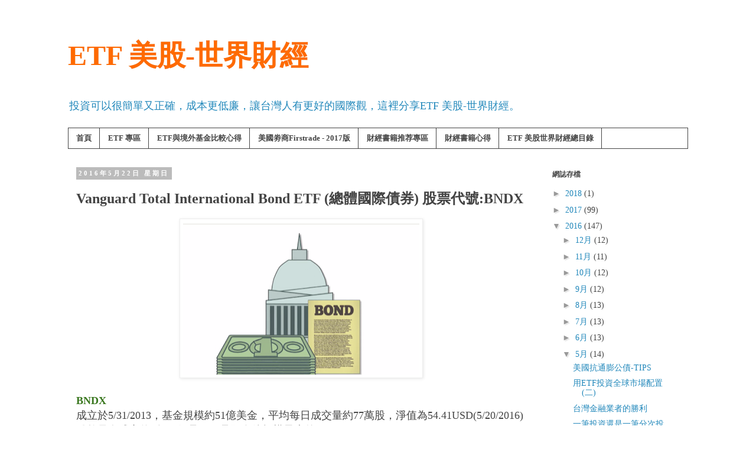

--- FILE ---
content_type: text/html; charset=UTF-8
request_url: https://etffinance.blogspot.com/2016/05/vanguard-total-international-bond-etf.html
body_size: 11035
content:
<!DOCTYPE html>
<html class='v2' dir='ltr' lang='zh-TW'>
<head>
<link href='https://www.blogger.com/static/v1/widgets/335934321-css_bundle_v2.css' rel='stylesheet' type='text/css'/>
<meta content='width=1100' name='viewport'/>
<meta content='text/html; charset=UTF-8' http-equiv='Content-Type'/>
<meta content='blogger' name='generator'/>
<link href='https://etffinance.blogspot.com/favicon.ico' rel='icon' type='image/x-icon'/>
<link href='http://etffinance.blogspot.com/2016/05/vanguard-total-international-bond-etf.html' rel='canonical'/>
<link rel="alternate" type="application/atom+xml" title="ETF 美股-世界財經 - Atom" href="https://etffinance.blogspot.com/feeds/posts/default" />
<link rel="alternate" type="application/rss+xml" title="ETF 美股-世界財經 - RSS" href="https://etffinance.blogspot.com/feeds/posts/default?alt=rss" />
<link rel="service.post" type="application/atom+xml" title="ETF 美股-世界財經 - Atom" href="https://www.blogger.com/feeds/1580012644632032167/posts/default" />

<link rel="alternate" type="application/atom+xml" title="ETF 美股-世界財經 - Atom" href="https://etffinance.blogspot.com/feeds/5619068946343766643/comments/default" />
<!--Can't find substitution for tag [blog.ieCssRetrofitLinks]-->
<link href='https://blogger.googleusercontent.com/img/b/R29vZ2xl/AVvXsEhxGYeP9jnlqhtZ-hmgJhz62yZwSH6DTrNlsfISRY56NV_4BhtMOhUlIUQmtSSUa5r2LgXk_78HaqxyPMejj9MYQMR_xA7Q0VGaBgFhnRoIVGx8d7l23o_u3dhtHzDSc43Q7p19AnKFggI/s400/governmentbond.png' rel='image_src'/>
<meta content='http://etffinance.blogspot.com/2016/05/vanguard-total-international-bond-etf.html' property='og:url'/>
<meta content='Vanguard Total International Bond ETF (總體國際債券) 股票代號:BNDX' property='og:title'/>
<meta content='     BNDX  成立於5/31/2013，基金規模約51億美金，平均每日成交量約77萬股，淨值為54.41USD(5/20/2016)雖然只有成立約3年，但是已經是國際債規模最大的ETF。    主要追蹤指數: Barclays Global Aggregate ex-US...' property='og:description'/>
<meta content='https://blogger.googleusercontent.com/img/b/R29vZ2xl/AVvXsEhxGYeP9jnlqhtZ-hmgJhz62yZwSH6DTrNlsfISRY56NV_4BhtMOhUlIUQmtSSUa5r2LgXk_78HaqxyPMejj9MYQMR_xA7Q0VGaBgFhnRoIVGx8d7l23o_u3dhtHzDSc43Q7p19AnKFggI/w1200-h630-p-k-no-nu/governmentbond.png' property='og:image'/>
<title>ETF 美股-世界財經: Vanguard Total International Bond ETF (總體國際債券) 股票代號:BNDX</title>
<style id='page-skin-1' type='text/css'><!--
/*
-----------------------------------------------
Blogger Template Style
Name:     Simple
Designer: Blogger
URL:      www.blogger.com
----------------------------------------------- */
/* Content
----------------------------------------------- */
body {
font: normal normal 14px 'Times New Roman', Times, FreeSerif, serif;
color: #444444;
background: #ffffff none repeat scroll top left;
padding: 0 0 0 0;
}
html body .region-inner {
min-width: 0;
max-width: 100%;
width: auto;
}
h2 {
font-size: 22px;
}
a:link {
text-decoration:none;
color: #2288bb;
}
a:visited {
text-decoration:none;
color: #2288bb;
}
a:hover {
text-decoration:underline;
color: #33aaff;
}
.body-fauxcolumn-outer .fauxcolumn-inner {
background: transparent none repeat scroll top left;
_background-image: none;
}
.body-fauxcolumn-outer .cap-top {
position: absolute;
z-index: 1;
height: 400px;
width: 100%;
}
.body-fauxcolumn-outer .cap-top .cap-left {
width: 100%;
background: transparent none repeat-x scroll top left;
_background-image: none;
}
.content-outer {
-moz-box-shadow: 0 0 0 rgba(0, 0, 0, .15);
-webkit-box-shadow: 0 0 0 rgba(0, 0, 0, .15);
-goog-ms-box-shadow: 0 0 0 #333333;
box-shadow: 0 0 0 rgba(0, 0, 0, .15);
margin-bottom: 1px;
}
.content-inner {
padding: 10px 40px;
}
.content-inner {
background-color: #ffffff;
}
/* Header
----------------------------------------------- */
.header-outer {
background: transparent none repeat-x scroll 0 -400px;
_background-image: none;
}
.Header h1 {
font: normal bold 48px 'Times New Roman', Times, FreeSerif, serif;
color: #ff6a00;
text-shadow: 0 0 0 rgba(0, 0, 0, .2);
}
.Header h1 a {
color: #ff6a00;
}
.Header .description {
font-size: 18px;
color: #2288bb;
}
.header-inner .Header .titlewrapper {
padding: 22px 0;
}
.header-inner .Header .descriptionwrapper {
padding: 0 0;
}
/* Tabs
----------------------------------------------- */
.tabs-inner .section:first-child {
border-top: 0 solid #444444;
}
.tabs-inner .section:first-child ul {
margin-top: -1px;
border-top: 1px solid #444444;
border-left: 1px solid #444444;
border-right: 1px solid #444444;
}
.tabs-inner .widget ul {
background: #ffffff none repeat-x scroll 0 -800px;
_background-image: none;
border-bottom: 1px solid #444444;
margin-top: 0;
margin-left: -30px;
margin-right: -30px;
}
.tabs-inner .widget li a {
display: inline-block;
padding: .6em 1em;
font: normal bold 13px 'Times New Roman', Times, FreeSerif, serif;
color: #444444;
border-left: 1px solid #ffffff;
border-right: 1px solid #444444;
}
.tabs-inner .widget li:first-child a {
border-left: none;
}
.tabs-inner .widget li.selected a, .tabs-inner .widget li a:hover {
color: #000000;
background-color: #ffffff;
text-decoration: none;
}
/* Columns
----------------------------------------------- */
.main-outer {
border-top: 0 solid transparent;
}
.fauxcolumn-left-outer .fauxcolumn-inner {
border-right: 1px solid transparent;
}
.fauxcolumn-right-outer .fauxcolumn-inner {
border-left: 1px solid transparent;
}
/* Headings
----------------------------------------------- */
div.widget > h2,
div.widget h2.title {
margin: 0 0 1em 0;
font: normal bold 12px 'Times New Roman', Times, FreeSerif, serif;
color: #444444;
}
/* Widgets
----------------------------------------------- */
.widget .zippy {
color: #999999;
text-shadow: 2px 2px 1px rgba(0, 0, 0, .1);
}
.widget .popular-posts ul {
list-style: none;
}
/* Posts
----------------------------------------------- */
h2.date-header {
font: normal bold 11px 'Times New Roman', Times, FreeSerif, serif;
}
.date-header span {
background-color: #bbbbbb;
color: #ffffff;
padding: 0.4em;
letter-spacing: 3px;
margin: inherit;
}
.main-inner {
padding-top: 35px;
padding-bottom: 65px;
}
.main-inner .column-center-inner {
padding: 0 0;
}
.main-inner .column-center-inner .section {
margin: 0 1em;
}
.post {
margin: 0 0 45px 0;
}
h3.post-title, .comments h4 {
font: normal bold 24px 'Times New Roman', Times, FreeSerif, serif;
margin: .75em 0 0;
}
.post-body {
font-size: 110%;
line-height: 1.4;
position: relative;
}
.post-body img, .post-body .tr-caption-container, .Profile img, .Image img,
.BlogList .item-thumbnail img {
padding: 2px;
background: #ffffff;
border: 1px solid #eeeeee;
-moz-box-shadow: 1px 1px 5px rgba(0, 0, 0, .1);
-webkit-box-shadow: 1px 1px 5px rgba(0, 0, 0, .1);
box-shadow: 1px 1px 5px rgba(0, 0, 0, .1);
}
.post-body img, .post-body .tr-caption-container {
padding: 5px;
}
.post-body .tr-caption-container {
color: #444444;
}
.post-body .tr-caption-container img {
padding: 0;
background: transparent;
border: none;
-moz-box-shadow: 0 0 0 rgba(0, 0, 0, .1);
-webkit-box-shadow: 0 0 0 rgba(0, 0, 0, .1);
box-shadow: 0 0 0 rgba(0, 0, 0, .1);
}
.post-header {
margin: 0 0 1.5em;
line-height: 1.6;
font-size: 90%;
}
.post-footer {
margin: 20px -2px 0;
padding: 5px 10px;
color: #666666;
background-color: #eeeeee;
border-bottom: 1px solid #eeeeee;
line-height: 1.6;
font-size: 90%;
}
#comments .comment-author {
padding-top: 1.5em;
border-top: 1px solid transparent;
background-position: 0 1.5em;
}
#comments .comment-author:first-child {
padding-top: 0;
border-top: none;
}
.avatar-image-container {
margin: .2em 0 0;
}
#comments .avatar-image-container img {
border: 1px solid #eeeeee;
}
/* Comments
----------------------------------------------- */
.comments .comments-content .icon.blog-author {
background-repeat: no-repeat;
background-image: url([data-uri]);
}
.comments .comments-content .loadmore a {
border-top: 1px solid #999999;
border-bottom: 1px solid #999999;
}
.comments .comment-thread.inline-thread {
background-color: #eeeeee;
}
.comments .continue {
border-top: 2px solid #999999;
}
/* Accents
---------------------------------------------- */
.section-columns td.columns-cell {
border-left: 1px solid transparent;
}
.blog-pager {
background: transparent url(https://resources.blogblog.com/blogblog/data/1kt/simple/paging_dot.png) repeat-x scroll top center;
}
.blog-pager-older-link, .home-link,
.blog-pager-newer-link {
background-color: #ffffff;
padding: 5px;
}
.footer-outer {
border-top: 1px dashed #bbbbbb;
}
/* Mobile
----------------------------------------------- */
body.mobile  {
background-size: auto;
}
.mobile .body-fauxcolumn-outer {
background: transparent none repeat scroll top left;
}
.mobile .body-fauxcolumn-outer .cap-top {
background-size: 100% auto;
}
.mobile .content-outer {
-webkit-box-shadow: 0 0 3px rgba(0, 0, 0, .15);
box-shadow: 0 0 3px rgba(0, 0, 0, .15);
}
.mobile .tabs-inner .widget ul {
margin-left: 0;
margin-right: 0;
}
.mobile .post {
margin: 0;
}
.mobile .main-inner .column-center-inner .section {
margin: 0;
}
.mobile .date-header span {
padding: 0.1em 10px;
margin: 0 -10px;
}
.mobile h3.post-title {
margin: 0;
}
.mobile .blog-pager {
background: transparent none no-repeat scroll top center;
}
.mobile .footer-outer {
border-top: none;
}
.mobile .main-inner, .mobile .footer-inner {
background-color: #ffffff;
}
.mobile-index-contents {
color: #444444;
}
.mobile-link-button {
background-color: #2288bb;
}
.mobile-link-button a:link, .mobile-link-button a:visited {
color: #ffffff;
}
.mobile .tabs-inner .section:first-child {
border-top: none;
}
.mobile .tabs-inner .PageList .widget-content {
background-color: #ffffff;
color: #000000;
border-top: 1px solid #444444;
border-bottom: 1px solid #444444;
}
.mobile .tabs-inner .PageList .widget-content .pagelist-arrow {
border-left: 1px solid #444444;
}

--></style>
<style id='template-skin-1' type='text/css'><!--
body {
min-width: 1130px;
}
.content-outer, .content-fauxcolumn-outer, .region-inner {
min-width: 1130px;
max-width: 1130px;
_width: 1130px;
}
.main-inner .columns {
padding-left: 0px;
padding-right: 260px;
}
.main-inner .fauxcolumn-center-outer {
left: 0px;
right: 260px;
/* IE6 does not respect left and right together */
_width: expression(this.parentNode.offsetWidth -
parseInt("0px") -
parseInt("260px") + 'px');
}
.main-inner .fauxcolumn-left-outer {
width: 0px;
}
.main-inner .fauxcolumn-right-outer {
width: 260px;
}
.main-inner .column-left-outer {
width: 0px;
right: 100%;
margin-left: -0px;
}
.main-inner .column-right-outer {
width: 260px;
margin-right: -260px;
}
#layout {
min-width: 0;
}
#layout .content-outer {
min-width: 0;
width: 800px;
}
#layout .region-inner {
min-width: 0;
width: auto;
}
body#layout div.add_widget {
padding: 8px;
}
body#layout div.add_widget a {
margin-left: 32px;
}
--></style>
<link href='https://www.blogger.com/dyn-css/authorization.css?targetBlogID=1580012644632032167&amp;zx=e4788dd3-e3cf-46cc-85c7-4a2acec1ddea' media='none' onload='if(media!=&#39;all&#39;)media=&#39;all&#39;' rel='stylesheet'/><noscript><link href='https://www.blogger.com/dyn-css/authorization.css?targetBlogID=1580012644632032167&amp;zx=e4788dd3-e3cf-46cc-85c7-4a2acec1ddea' rel='stylesheet'/></noscript>
<meta name='google-adsense-platform-account' content='ca-host-pub-1556223355139109'/>
<meta name='google-adsense-platform-domain' content='blogspot.com'/>

<!-- data-ad-client=ca-pub-3571135796605500 -->

</head>
<body class='loading variant-simplysimple'>
<div class='navbar no-items section' id='navbar' name='導覽列'>
</div>
<div class='body-fauxcolumns'>
<div class='fauxcolumn-outer body-fauxcolumn-outer'>
<div class='cap-top'>
<div class='cap-left'></div>
<div class='cap-right'></div>
</div>
<div class='fauxborder-left'>
<div class='fauxborder-right'></div>
<div class='fauxcolumn-inner'>
</div>
</div>
<div class='cap-bottom'>
<div class='cap-left'></div>
<div class='cap-right'></div>
</div>
</div>
</div>
<div class='content'>
<div class='content-fauxcolumns'>
<div class='fauxcolumn-outer content-fauxcolumn-outer'>
<div class='cap-top'>
<div class='cap-left'></div>
<div class='cap-right'></div>
</div>
<div class='fauxborder-left'>
<div class='fauxborder-right'></div>
<div class='fauxcolumn-inner'>
</div>
</div>
<div class='cap-bottom'>
<div class='cap-left'></div>
<div class='cap-right'></div>
</div>
</div>
</div>
<div class='content-outer'>
<div class='content-cap-top cap-top'>
<div class='cap-left'></div>
<div class='cap-right'></div>
</div>
<div class='fauxborder-left content-fauxborder-left'>
<div class='fauxborder-right content-fauxborder-right'></div>
<div class='content-inner'>
<header>
<div class='header-outer'>
<div class='header-cap-top cap-top'>
<div class='cap-left'></div>
<div class='cap-right'></div>
</div>
<div class='fauxborder-left header-fauxborder-left'>
<div class='fauxborder-right header-fauxborder-right'></div>
<div class='region-inner header-inner'>
<div class='header section' id='header' name='標頭'><div class='widget Header' data-version='1' id='Header1'>
<div id='header-inner'>
<div class='titlewrapper'>
<h1 class='title'>
<a href='https://etffinance.blogspot.com/'>
ETF 美股-世界財經
</a>
</h1>
</div>
<div class='descriptionwrapper'>
<p class='description'><span>投資可以很簡單又正確&#65292;成本更低廉&#65292;讓台灣人有更好的國際觀&#65292;這裡分享ETF 美股-世界財經&#12290;</span></p>
</div>
</div>
</div></div>
</div>
</div>
<div class='header-cap-bottom cap-bottom'>
<div class='cap-left'></div>
<div class='cap-right'></div>
</div>
</div>
</header>
<div class='tabs-outer'>
<div class='tabs-cap-top cap-top'>
<div class='cap-left'></div>
<div class='cap-right'></div>
</div>
<div class='fauxborder-left tabs-fauxborder-left'>
<div class='fauxborder-right tabs-fauxborder-right'></div>
<div class='region-inner tabs-inner'>
<div class='tabs section' id='crosscol' name='跨欄區'><div class='widget PageList' data-version='1' id='PageList1'>
<h2>123</h2>
<div class='widget-content'>
<ul>
<li>
<a href='https://etffinance.blogspot.com/'>首頁</a>
</li>
<li>
<a href='http://etffinance.blogspot.tw/2016/12/2016-etf.html'>ETF 專區</a>
</li>
<li>
<a href='http://etffinance.blogspot.tw/2016/02/blog-post_19.html'>ETF與境外基金比較心得</a>
</li>
<li>
<a href='http://etffinance.blogspot.tw/2016/02/firstrade-2016.html'>美國劵商Firstrade - 2017版</a>
</li>
<li>
<a href='http://etffinance.blogspot.tw/2016/02/blog-post_6.html'>財經書籍推荐專區</a>
</li>
<li>
<a href='http://etffinance.blogspot.tw/2017/01/blog-post_27.html'>財經書籍心得</a>
</li>
<li>
<a href='http://'>ETF 美股世界財經總目錄</a>
</li>
</ul>
<div class='clear'></div>
</div>
</div></div>
<div class='tabs no-items section' id='crosscol-overflow' name='Cross-Column 2'></div>
</div>
</div>
<div class='tabs-cap-bottom cap-bottom'>
<div class='cap-left'></div>
<div class='cap-right'></div>
</div>
</div>
<div class='main-outer'>
<div class='main-cap-top cap-top'>
<div class='cap-left'></div>
<div class='cap-right'></div>
</div>
<div class='fauxborder-left main-fauxborder-left'>
<div class='fauxborder-right main-fauxborder-right'></div>
<div class='region-inner main-inner'>
<div class='columns fauxcolumns'>
<div class='fauxcolumn-outer fauxcolumn-center-outer'>
<div class='cap-top'>
<div class='cap-left'></div>
<div class='cap-right'></div>
</div>
<div class='fauxborder-left'>
<div class='fauxborder-right'></div>
<div class='fauxcolumn-inner'>
</div>
</div>
<div class='cap-bottom'>
<div class='cap-left'></div>
<div class='cap-right'></div>
</div>
</div>
<div class='fauxcolumn-outer fauxcolumn-left-outer'>
<div class='cap-top'>
<div class='cap-left'></div>
<div class='cap-right'></div>
</div>
<div class='fauxborder-left'>
<div class='fauxborder-right'></div>
<div class='fauxcolumn-inner'>
</div>
</div>
<div class='cap-bottom'>
<div class='cap-left'></div>
<div class='cap-right'></div>
</div>
</div>
<div class='fauxcolumn-outer fauxcolumn-right-outer'>
<div class='cap-top'>
<div class='cap-left'></div>
<div class='cap-right'></div>
</div>
<div class='fauxborder-left'>
<div class='fauxborder-right'></div>
<div class='fauxcolumn-inner'>
</div>
</div>
<div class='cap-bottom'>
<div class='cap-left'></div>
<div class='cap-right'></div>
</div>
</div>
<!-- corrects IE6 width calculation -->
<div class='columns-inner'>
<div class='column-center-outer'>
<div class='column-center-inner'>
<div class='main section' id='main' name='主版面'><div class='widget Blog' data-version='1' id='Blog1'>
<div class='blog-posts hfeed'>

          <div class="date-outer">
        
<h2 class='date-header'><span>2016年5月22日 星期日</span></h2>

          <div class="date-posts">
        
<div class='post-outer'>
<div class='post hentry uncustomized-post-template' itemprop='blogPost' itemscope='itemscope' itemtype='http://schema.org/BlogPosting'>
<meta content='https://blogger.googleusercontent.com/img/b/R29vZ2xl/AVvXsEhxGYeP9jnlqhtZ-hmgJhz62yZwSH6DTrNlsfISRY56NV_4BhtMOhUlIUQmtSSUa5r2LgXk_78HaqxyPMejj9MYQMR_xA7Q0VGaBgFhnRoIVGx8d7l23o_u3dhtHzDSc43Q7p19AnKFggI/s400/governmentbond.png' itemprop='image_url'/>
<meta content='1580012644632032167' itemprop='blogId'/>
<meta content='5619068946343766643' itemprop='postId'/>
<a name='5619068946343766643'></a>
<h3 class='post-title entry-title' itemprop='name'>
Vanguard Total International Bond ETF (總體國際債券) 股票代號:BNDX
</h3>
<div class='post-header'>
<div class='post-header-line-1'></div>
</div>
<div class='post-body entry-content' id='post-body-5619068946343766643' itemprop='description articleBody'>
<div class="separator" style="clear: both; text-align: center;">
</div>
<div class="separator" style="clear: both; text-align: center;">
<a href="https://blogger.googleusercontent.com/img/b/R29vZ2xl/AVvXsEhxGYeP9jnlqhtZ-hmgJhz62yZwSH6DTrNlsfISRY56NV_4BhtMOhUlIUQmtSSUa5r2LgXk_78HaqxyPMejj9MYQMR_xA7Q0VGaBgFhnRoIVGx8d7l23o_u3dhtHzDSc43Q7p19AnKFggI/s1600/governmentbond.png" imageanchor="1" style="margin-left: 1em; margin-right: 1em;"><img border="0" height="258" src="https://blogger.googleusercontent.com/img/b/R29vZ2xl/AVvXsEhxGYeP9jnlqhtZ-hmgJhz62yZwSH6DTrNlsfISRY56NV_4BhtMOhUlIUQmtSSUa5r2LgXk_78HaqxyPMejj9MYQMR_xA7Q0VGaBgFhnRoIVGx8d7l23o_u3dhtHzDSc43Q7p19AnKFggI/s400/governmentbond.png" width="400" /></a></div>
<br />
<span style="font-size: large;"><b><span style="color: #38761d;">BNDX</span></b></span><br />
<span style="font-size: large;">成立於5/31/2013&#65292;基金規模約51億美金&#65292;平均每日成交量約77萬股&#65292;淨值為54.41USD(5/20/2016)雖然只有成立約3年&#65292;但是已經是國際債規模最大的ETF&#12290;</span><br />
<span style="font-size: large;"><br /></span>
<span style="font-size: large;"><br /></span>
<span style="font-size: large;"><b><span style="color: #38761d;">主要追蹤指數:</span></b>Barclays Global Aggregate ex-USD Float Adjusted RIC Capped Index&#65292;指數追逐採用取樣方式&#12290;</span><br />
<span style="font-size: large;"><br /></span>
<span style="font-size: large;"><br /></span>
<span style="font-size: large;"><b><span style="color: #38761d;">總開支比率費用0.15%</span></b>&#65292;類別平均為1.02%&#12290;</span><br />
<span style="font-size: large;"><br /></span>
<span style="font-size: large;"><br /></span><span style="font-size: large;">BNDX投資於美國以外(含新興市場)的投資級公債&#65292;與投資等級公司債&#65292;債券平均存續時間7.63年&#65292;持有債券4009支</span><span style="font-size: large;">&#12290;</span><br />
<span style="font-size: large;"><br /></span>
<span style="font-size: large;"><br /></span>
<span style="font-size: large;"><b>BNDX採取"匯率避險"的動作&#65292;BNDX這支國際債券匯率避險對於美國當地投資人"也許"可以降低波動性&#65292;但是我們是國際投資人&#65292;並沒有達到匯率避險的功能&#12290;</b></span><br />
<span style="font-size: large;"><br /></span>
<span style="font-size: large;"><br /></span>
<span style="color: #38761d; font-size: large;"><b>主要國家分佈:</b></span><br />
<span style="font-size: large;">Japan 22.0%</span><br />
<span style="font-size: large;">France 11.8%</span><br />
<span style="font-size: large;">Germany 10.1%</span><br />
<span style="font-size: large;">United Kingdom 8.5%</span><br />
<span style="font-size: large;">Italy 8.4%</span><br />
<span style="font-size: large;">Canada 5.5%</span><br />
<span style="font-size: large;">Spain 5.4%</span><br />
<span style="font-size: large;">Supranational 3.4%</span><br />
<span style="font-size: large;">Netherlands 3.2%</span><br />
<span style="font-size: large;">Australia 2.6%</span><br />
<span style="font-size: large;"><br /></span>
<span style="font-size: large;"><br /></span>
<span style="color: #38761d; font-size: large;"><b>主要投資債券分佈:</b></span><br />
<span style="font-size: large;">政府 76.47%</span><br />
<span style="font-size: large;">公司 18.36%</span><br />
<span style="font-size: large;"><br /></span>
<span style="font-size: large;"><br /></span>
<span style="color: #38761d; font-size: large;"><b>主要債券信評分佈:</b></span><br />
<span style="font-size: large;">AAA 22.42%</span><br />
<span style="font-size: large;">AA 28.15%</span><br />
<span style="font-size: large;">A 30.20%</span><br />
<span style="font-size: large;">BBB 19.23%</span><br />
<span style="font-size: large;">BB 0%</span><br />
<span style="font-size: large;">B 0%</span><br />
<span style="font-size: large;"><br /></span>
<span style="font-size: large;"><br /></span>
<span style="color: #38761d; font-size: large;"><b>債券持有時間分怖:</b></span><br />
<span style="font-size: large;">1年以下1.5%</span><br />
<span style="font-size: large;">1-3 18.1%</span><br />
<span style="font-size: large;">3-5 22.1%</span><br />
<span style="font-size: large;">5-10 31.0%</span><br />
<span style="font-size: large;">10-20 15.9%</span><br />
<span style="font-size: large;">20-30 8.7%</span><br />
<span style="font-size: large;">30年以上 2.7%</span><br />
<span style="font-size: large;"><br /></span>
<span style="font-size: large;"><br /></span>
<span style="color: #38761d; font-size: large;"><b>完整年度績效:</b></span><br />
<div class="separator" style="clear: both; text-align: center;">
<a href="https://blogger.googleusercontent.com/img/b/R29vZ2xl/AVvXsEgF83TG1jKXQpNWJFH_3Y9wqYO9SRbudiO7R0JVrMOqi0xuJ55QdRg0g65rAIed2Ygc60UkmoeRRvMqQOSbl8ieHVZ_SCYvsr3ZqUSsCbkcsN_blq2YhxNoRhc0ED8g59dgt8nf8xWCZEY/s1600/BNDX1.png" imageanchor="1" style="margin-left: 1em; margin-right: 1em;"><img border="0" src="https://blogger.googleusercontent.com/img/b/R29vZ2xl/AVvXsEgF83TG1jKXQpNWJFH_3Y9wqYO9SRbudiO7R0JVrMOqi0xuJ55QdRg0g65rAIed2Ygc60UkmoeRRvMqQOSbl8ieHVZ_SCYvsr3ZqUSsCbkcsN_blq2YhxNoRhc0ED8g59dgt8nf8xWCZEY/s1600/BNDX1.png" /></a></div>
<div class="separator" style="clear: both; text-align: center;">
<br /></div>
<br />
<br />
<br />
<span style="background-color: white; color: #666666; font-family: &quot;trebuchet ms&quot; , &quot;trebuchet&quot; , &quot;verdana&quot; , sans-serif; font-size: 13.2px; line-height: 18.48px;"><a href="https://www.facebook.com/easyetf" style="color: #3b5998; font-family: &#39;lucida grande&#39;, tahoma, verdana, arial, sans-serif; font-size: 11px; text-decoration: none;" target="_TOP" title="ETF 美股-世界財經">ETF 美股-世界財經</a></span><br />
<span style="background-color: white; color: #666666; font-family: &quot;trebuchet ms&quot; , &quot;trebuchet&quot; , &quot;verdana&quot; , sans-serif; font-size: 13.2px; line-height: 18.48px;"><a href="https://www.facebook.com/easyetf" style="color: #888888; font-size: 13.2px; line-height: 18.48px; text-decoration: none;" target="_TOP" title="ETF 美股-世界財經"><img alt="" class="img" src="https://badge.facebook.com/badge/510453562444887.403.605361448.png" style="background-attachment: initial; background-clip: initial; background-image: initial; background-origin: initial; background-position: initial; background-repeat: initial; background-size: initial; border: 1px solid rgb(238, 238, 238); box-shadow: rgba(0, 0, 0, 0.0980392) 1px 1px 5px; padding: 5px; position: relative;" /></a><span style="font-size: 12pt;">&nbsp;</span></span><br />
<div>
<br /></div>
<div style='clear: both;'></div>
</div>
<div class='post-footer'>
<div class='post-footer-line post-footer-line-1'>
<span class='post-author vcard'>
</span>
<span class='post-timestamp'>
於
<meta content='http://etffinance.blogspot.com/2016/05/vanguard-total-international-bond-etf.html' itemprop='url'/>
<a class='timestamp-link' href='https://etffinance.blogspot.com/2016/05/vanguard-total-international-bond-etf.html' rel='bookmark' title='permanent link'><abbr class='published' itemprop='datePublished' title='2016-05-22T06:03:00-07:00'>清晨6:03</abbr></a>
</span>
<span class='post-comment-link'>
</span>
<span class='post-icons'>
<span class='item-control blog-admin pid-792623899'>
<a href='https://www.blogger.com/post-edit.g?blogID=1580012644632032167&postID=5619068946343766643&from=pencil' title='編輯文章'>
<img alt='' class='icon-action' height='18' src='https://resources.blogblog.com/img/icon18_edit_allbkg.gif' width='18'/>
</a>
</span>
</span>
<div class='post-share-buttons goog-inline-block'>
</div>
</div>
<div class='post-footer-line post-footer-line-2'>
<span class='post-labels'>
</span>
</div>
<div class='post-footer-line post-footer-line-3'>
<span class='post-location'>
</span>
</div>
</div>
</div>
<div class='comments' id='comments'>
<a name='comments'></a>
<h4>沒有留言:</h4>
<div id='Blog1_comments-block-wrapper'>
<dl class='avatar-comment-indent' id='comments-block'>
</dl>
</div>
<p class='comment-footer'>
<div class='comment-form'>
<a name='comment-form'></a>
<h4 id='comment-post-message'>張貼留言</h4>
<p>
</p>
<a href='https://www.blogger.com/comment/frame/1580012644632032167?po=5619068946343766643&hl=zh-TW&saa=85391&origin=https://etffinance.blogspot.com' id='comment-editor-src'></a>
<iframe allowtransparency='true' class='blogger-iframe-colorize blogger-comment-from-post' frameborder='0' height='410px' id='comment-editor' name='comment-editor' src='' width='100%'></iframe>
<script src='https://www.blogger.com/static/v1/jsbin/2830521187-comment_from_post_iframe.js' type='text/javascript'></script>
<script type='text/javascript'>
      BLOG_CMT_createIframe('https://www.blogger.com/rpc_relay.html');
    </script>
</div>
</p>
</div>
</div>

        </div></div>
      
</div>
<div class='blog-pager' id='blog-pager'>
<span id='blog-pager-newer-link'>
<a class='blog-pager-newer-link' href='https://etffinance.blogspot.com/2016/05/blog-post_24.html' id='Blog1_blog-pager-newer-link' title='較新的文章'>較新的文章</a>
</span>
<span id='blog-pager-older-link'>
<a class='blog-pager-older-link' href='https://etffinance.blogspot.com/2016/05/etf_19.html' id='Blog1_blog-pager-older-link' title='較舊的文章'>較舊的文章</a>
</span>
<a class='home-link' href='https://etffinance.blogspot.com/'>首頁</a>
</div>
<div class='clear'></div>
<div class='post-feeds'>
<div class='feed-links'>
訂閱&#65306;
<a class='feed-link' href='https://etffinance.blogspot.com/feeds/5619068946343766643/comments/default' target='_blank' type='application/atom+xml'>張貼留言 (Atom)</a>
</div>
</div>
</div></div>
</div>
</div>
<div class='column-left-outer'>
<div class='column-left-inner'>
<aside>
</aside>
</div>
</div>
<div class='column-right-outer'>
<div class='column-right-inner'>
<aside>
<div class='sidebar section' id='sidebar-right-1'><div class='widget BlogArchive' data-version='1' id='BlogArchive1'>
<h2>網誌存檔</h2>
<div class='widget-content'>
<div id='ArchiveList'>
<div id='BlogArchive1_ArchiveList'>
<ul class='hierarchy'>
<li class='archivedate collapsed'>
<a class='toggle' href='javascript:void(0)'>
<span class='zippy'>

        &#9658;&#160;
      
</span>
</a>
<a class='post-count-link' href='https://etffinance.blogspot.com/2018/'>
2018
</a>
<span class='post-count' dir='ltr'>(1)</span>
<ul class='hierarchy'>
<li class='archivedate collapsed'>
<a class='toggle' href='javascript:void(0)'>
<span class='zippy'>

        &#9658;&#160;
      
</span>
</a>
<a class='post-count-link' href='https://etffinance.blogspot.com/2018/01/'>
1月
</a>
<span class='post-count' dir='ltr'>(1)</span>
</li>
</ul>
</li>
</ul>
<ul class='hierarchy'>
<li class='archivedate collapsed'>
<a class='toggle' href='javascript:void(0)'>
<span class='zippy'>

        &#9658;&#160;
      
</span>
</a>
<a class='post-count-link' href='https://etffinance.blogspot.com/2017/'>
2017
</a>
<span class='post-count' dir='ltr'>(99)</span>
<ul class='hierarchy'>
<li class='archivedate collapsed'>
<a class='toggle' href='javascript:void(0)'>
<span class='zippy'>

        &#9658;&#160;
      
</span>
</a>
<a class='post-count-link' href='https://etffinance.blogspot.com/2017/11/'>
11月
</a>
<span class='post-count' dir='ltr'>(3)</span>
</li>
</ul>
<ul class='hierarchy'>
<li class='archivedate collapsed'>
<a class='toggle' href='javascript:void(0)'>
<span class='zippy'>

        &#9658;&#160;
      
</span>
</a>
<a class='post-count-link' href='https://etffinance.blogspot.com/2017/10/'>
10月
</a>
<span class='post-count' dir='ltr'>(3)</span>
</li>
</ul>
<ul class='hierarchy'>
<li class='archivedate collapsed'>
<a class='toggle' href='javascript:void(0)'>
<span class='zippy'>

        &#9658;&#160;
      
</span>
</a>
<a class='post-count-link' href='https://etffinance.blogspot.com/2017/09/'>
9月
</a>
<span class='post-count' dir='ltr'>(6)</span>
</li>
</ul>
<ul class='hierarchy'>
<li class='archivedate collapsed'>
<a class='toggle' href='javascript:void(0)'>
<span class='zippy'>

        &#9658;&#160;
      
</span>
</a>
<a class='post-count-link' href='https://etffinance.blogspot.com/2017/08/'>
8月
</a>
<span class='post-count' dir='ltr'>(10)</span>
</li>
</ul>
<ul class='hierarchy'>
<li class='archivedate collapsed'>
<a class='toggle' href='javascript:void(0)'>
<span class='zippy'>

        &#9658;&#160;
      
</span>
</a>
<a class='post-count-link' href='https://etffinance.blogspot.com/2017/07/'>
7月
</a>
<span class='post-count' dir='ltr'>(9)</span>
</li>
</ul>
<ul class='hierarchy'>
<li class='archivedate collapsed'>
<a class='toggle' href='javascript:void(0)'>
<span class='zippy'>

        &#9658;&#160;
      
</span>
</a>
<a class='post-count-link' href='https://etffinance.blogspot.com/2017/06/'>
6月
</a>
<span class='post-count' dir='ltr'>(13)</span>
</li>
</ul>
<ul class='hierarchy'>
<li class='archivedate collapsed'>
<a class='toggle' href='javascript:void(0)'>
<span class='zippy'>

        &#9658;&#160;
      
</span>
</a>
<a class='post-count-link' href='https://etffinance.blogspot.com/2017/05/'>
5月
</a>
<span class='post-count' dir='ltr'>(11)</span>
</li>
</ul>
<ul class='hierarchy'>
<li class='archivedate collapsed'>
<a class='toggle' href='javascript:void(0)'>
<span class='zippy'>

        &#9658;&#160;
      
</span>
</a>
<a class='post-count-link' href='https://etffinance.blogspot.com/2017/04/'>
4月
</a>
<span class='post-count' dir='ltr'>(11)</span>
</li>
</ul>
<ul class='hierarchy'>
<li class='archivedate collapsed'>
<a class='toggle' href='javascript:void(0)'>
<span class='zippy'>

        &#9658;&#160;
      
</span>
</a>
<a class='post-count-link' href='https://etffinance.blogspot.com/2017/03/'>
3月
</a>
<span class='post-count' dir='ltr'>(12)</span>
</li>
</ul>
<ul class='hierarchy'>
<li class='archivedate collapsed'>
<a class='toggle' href='javascript:void(0)'>
<span class='zippy'>

        &#9658;&#160;
      
</span>
</a>
<a class='post-count-link' href='https://etffinance.blogspot.com/2017/02/'>
2月
</a>
<span class='post-count' dir='ltr'>(11)</span>
</li>
</ul>
<ul class='hierarchy'>
<li class='archivedate collapsed'>
<a class='toggle' href='javascript:void(0)'>
<span class='zippy'>

        &#9658;&#160;
      
</span>
</a>
<a class='post-count-link' href='https://etffinance.blogspot.com/2017/01/'>
1月
</a>
<span class='post-count' dir='ltr'>(10)</span>
</li>
</ul>
</li>
</ul>
<ul class='hierarchy'>
<li class='archivedate expanded'>
<a class='toggle' href='javascript:void(0)'>
<span class='zippy toggle-open'>

        &#9660;&#160;
      
</span>
</a>
<a class='post-count-link' href='https://etffinance.blogspot.com/2016/'>
2016
</a>
<span class='post-count' dir='ltr'>(147)</span>
<ul class='hierarchy'>
<li class='archivedate collapsed'>
<a class='toggle' href='javascript:void(0)'>
<span class='zippy'>

        &#9658;&#160;
      
</span>
</a>
<a class='post-count-link' href='https://etffinance.blogspot.com/2016/12/'>
12月
</a>
<span class='post-count' dir='ltr'>(12)</span>
</li>
</ul>
<ul class='hierarchy'>
<li class='archivedate collapsed'>
<a class='toggle' href='javascript:void(0)'>
<span class='zippy'>

        &#9658;&#160;
      
</span>
</a>
<a class='post-count-link' href='https://etffinance.blogspot.com/2016/11/'>
11月
</a>
<span class='post-count' dir='ltr'>(11)</span>
</li>
</ul>
<ul class='hierarchy'>
<li class='archivedate collapsed'>
<a class='toggle' href='javascript:void(0)'>
<span class='zippy'>

        &#9658;&#160;
      
</span>
</a>
<a class='post-count-link' href='https://etffinance.blogspot.com/2016/10/'>
10月
</a>
<span class='post-count' dir='ltr'>(12)</span>
</li>
</ul>
<ul class='hierarchy'>
<li class='archivedate collapsed'>
<a class='toggle' href='javascript:void(0)'>
<span class='zippy'>

        &#9658;&#160;
      
</span>
</a>
<a class='post-count-link' href='https://etffinance.blogspot.com/2016/09/'>
9月
</a>
<span class='post-count' dir='ltr'>(12)</span>
</li>
</ul>
<ul class='hierarchy'>
<li class='archivedate collapsed'>
<a class='toggle' href='javascript:void(0)'>
<span class='zippy'>

        &#9658;&#160;
      
</span>
</a>
<a class='post-count-link' href='https://etffinance.blogspot.com/2016/08/'>
8月
</a>
<span class='post-count' dir='ltr'>(13)</span>
</li>
</ul>
<ul class='hierarchy'>
<li class='archivedate collapsed'>
<a class='toggle' href='javascript:void(0)'>
<span class='zippy'>

        &#9658;&#160;
      
</span>
</a>
<a class='post-count-link' href='https://etffinance.blogspot.com/2016/07/'>
7月
</a>
<span class='post-count' dir='ltr'>(13)</span>
</li>
</ul>
<ul class='hierarchy'>
<li class='archivedate collapsed'>
<a class='toggle' href='javascript:void(0)'>
<span class='zippy'>

        &#9658;&#160;
      
</span>
</a>
<a class='post-count-link' href='https://etffinance.blogspot.com/2016/06/'>
6月
</a>
<span class='post-count' dir='ltr'>(13)</span>
</li>
</ul>
<ul class='hierarchy'>
<li class='archivedate expanded'>
<a class='toggle' href='javascript:void(0)'>
<span class='zippy toggle-open'>

        &#9660;&#160;
      
</span>
</a>
<a class='post-count-link' href='https://etffinance.blogspot.com/2016/05/'>
5月
</a>
<span class='post-count' dir='ltr'>(14)</span>
<ul class='posts'>
<li><a href='https://etffinance.blogspot.com/2016/05/tips.html'>美國抗通膨公債-TIPS</a></li>
<li><a href='https://etffinance.blogspot.com/2016/05/etf_29.html'>用ETF投資全球市場配置(二)</a></li>
<li><a href='https://etffinance.blogspot.com/2016/05/blog-post.html'>台灣金融業者的勝利</a></li>
<li><a href='https://etffinance.blogspot.com/2016/05/blog-post_24.html'>一筆投資還是一筆分次投資好?</a></li>
<li><a href='https://etffinance.blogspot.com/2016/05/vanguard-total-international-bond-etf.html'>Vanguard Total International Bond ETF (總體國際債券) 股票代...</a></li>
<li><a href='https://etffinance.blogspot.com/2016/05/etf_19.html'>用ETF投資全球市場配置(一)</a></li>
<li><a href='https://etffinance.blogspot.com/2016/05/blog-post_17.html'>簡單認識債券</a></li>
<li><a href='https://etffinance.blogspot.com/2016/05/50ftse-twse-taiwan-50-etf0050-2016.html'>元大台灣卓越50(FTSE TWSE Taiwan 50 ETF)股票代碼:0050-關鍵數據 2016版</a></li>
<li><a href='https://etffinance.blogspot.com/2016/05/blog-post_12.html'>美國近年股災感想(二)</a></li>
<li><a href='https://etffinance.blogspot.com/2016/05/blog-post_10.html'>美國近年股災感想(一)</a></li>
<li><a href='https://etffinance.blogspot.com/2016/05/vanguard-ftse-all-world-ex-us-small-cap.html'>Vanguard FTSE All-World ex-US Small-Cap( (美國以外全世界小...</a></li>
<li><a href='https://etffinance.blogspot.com/2016/05/firstrade.html'>海外劵商Firstrade如何將資金匯回台灣</a></li>
<li><a href='https://etffinance.blogspot.com/2016/05/ishares-nasdaq-biotechnology-etf-ibb.html'>富蘭克林坦伯頓-生技領航基金 與 iShares Nasdaq Biotechnology ETF ...</a></li>
<li><a href='https://etffinance.blogspot.com/2016/05/etf.html'>真的很多人在投資ETF了嗎?</a></li>
</ul>
</li>
</ul>
<ul class='hierarchy'>
<li class='archivedate collapsed'>
<a class='toggle' href='javascript:void(0)'>
<span class='zippy'>

        &#9658;&#160;
      
</span>
</a>
<a class='post-count-link' href='https://etffinance.blogspot.com/2016/04/'>
4月
</a>
<span class='post-count' dir='ltr'>(13)</span>
</li>
</ul>
<ul class='hierarchy'>
<li class='archivedate collapsed'>
<a class='toggle' href='javascript:void(0)'>
<span class='zippy'>

        &#9658;&#160;
      
</span>
</a>
<a class='post-count-link' href='https://etffinance.blogspot.com/2016/03/'>
3月
</a>
<span class='post-count' dir='ltr'>(11)</span>
</li>
</ul>
<ul class='hierarchy'>
<li class='archivedate collapsed'>
<a class='toggle' href='javascript:void(0)'>
<span class='zippy'>

        &#9658;&#160;
      
</span>
</a>
<a class='post-count-link' href='https://etffinance.blogspot.com/2016/02/'>
2月
</a>
<span class='post-count' dir='ltr'>(13)</span>
</li>
</ul>
<ul class='hierarchy'>
<li class='archivedate collapsed'>
<a class='toggle' href='javascript:void(0)'>
<span class='zippy'>

        &#9658;&#160;
      
</span>
</a>
<a class='post-count-link' href='https://etffinance.blogspot.com/2016/01/'>
1月
</a>
<span class='post-count' dir='ltr'>(10)</span>
</li>
</ul>
</li>
</ul>
<ul class='hierarchy'>
<li class='archivedate collapsed'>
<a class='toggle' href='javascript:void(0)'>
<span class='zippy'>

        &#9658;&#160;
      
</span>
</a>
<a class='post-count-link' href='https://etffinance.blogspot.com/2015/'>
2015
</a>
<span class='post-count' dir='ltr'>(9)</span>
<ul class='hierarchy'>
<li class='archivedate collapsed'>
<a class='toggle' href='javascript:void(0)'>
<span class='zippy'>

        &#9658;&#160;
      
</span>
</a>
<a class='post-count-link' href='https://etffinance.blogspot.com/2015/12/'>
12月
</a>
<span class='post-count' dir='ltr'>(8)</span>
</li>
</ul>
<ul class='hierarchy'>
<li class='archivedate collapsed'>
<a class='toggle' href='javascript:void(0)'>
<span class='zippy'>

        &#9658;&#160;
      
</span>
</a>
<a class='post-count-link' href='https://etffinance.blogspot.com/2015/11/'>
11月
</a>
<span class='post-count' dir='ltr'>(1)</span>
</li>
</ul>
</li>
</ul>
</div>
</div>
<div class='clear'></div>
</div>
</div><div class='widget HTML' data-version='1' id='HTML1'>
<div class='widget-content'>
<div class="separator" style="background-color: white; clear: both; color: #666666; font-family: 'Trebuchet MS', Trebuchet, Verdana, sans-serif; font-size: 13.2px; line-height: 18.48px;">
<span style="font-family: &quot;trebuchet ms&quot; , &quot;trebuchet&quot; , &quot;verdana&quot; , sans-serif; font-size: 13.2px; line-height: 18.48px;"><a href="https://www.facebook.com/easyetf" style="border-bottom-color: rgb(145, 184, 193); border-bottom-style: dashed; border-bottom-width: 1px; color: #91b8c1; font-family: 'courier new', courier, monospace; font-size: 13px; letter-spacing: 0.65px; line-height: 22.1px; outline: none; padding-bottom: 1px; text-decoration: none;" target="_TOP" title="ETF 美股-世界財經"><img alt="" class="img" src="https://badge.facebook.com/badge/510453562444887.403.605361448.png" style="background-attachment: initial; background-clip: initial; background-image: initial; background-origin: initial; background-position: initial; background-repeat: initial; background-size: initial; border: 0px; box-shadow: rgba(0, 0, 0, 0.0980392) 1px 1px 5px; padding: 5px; position: relative;" /></a><span style="color: #444444; font-family: &quot;courier new&quot; , &quot;courier&quot; , monospace; font-size: 12pt; letter-spacing: 0.65px; line-height: 22.1px;">&nbsp;&nbsp;</span></span></div>

<div>
<span style="font-family: &quot;trebuchet ms&quot; , &quot;trebuchet&quot; , &quot;verdana&quot; , sans-serif; font-size: 13.2px; line-height: 18.48px;"><span style="color: #444444; font-family: &quot;courier new&quot; , &quot;courier&quot; , monospace; font-size: 12pt; letter-spacing: 0.65px; line-height: 22.1px;"><br /></span></span></div>
<div></div>
</div>
<div class='clear'></div>
</div></div>
</aside>
</div>
</div>
</div>
<div style='clear: both'></div>
<!-- columns -->
</div>
<!-- main -->
</div>
</div>
<div class='main-cap-bottom cap-bottom'>
<div class='cap-left'></div>
<div class='cap-right'></div>
</div>
</div>
<footer>
<div class='footer-outer'>
<div class='footer-cap-top cap-top'>
<div class='cap-left'></div>
<div class='cap-right'></div>
</div>
<div class='fauxborder-left footer-fauxborder-left'>
<div class='fauxborder-right footer-fauxborder-right'></div>
<div class='region-inner footer-inner'>
<div class='foot no-items section' id='footer-1'></div>
<!-- outside of the include in order to lock Attribution widget -->
<div class='foot section' id='footer-3' name='頁尾'><div class='widget Attribution' data-version='1' id='Attribution1'>
<div class='widget-content' style='text-align: center;'>
簡單主題. 技術提供&#65306;<a href='https://www.blogger.com' target='_blank'>Blogger</a>.
</div>
<div class='clear'></div>
</div></div>
</div>
</div>
<div class='footer-cap-bottom cap-bottom'>
<div class='cap-left'></div>
<div class='cap-right'></div>
</div>
</div>
</footer>
<!-- content -->
</div>
</div>
<div class='content-cap-bottom cap-bottom'>
<div class='cap-left'></div>
<div class='cap-right'></div>
</div>
</div>
</div>
<script type='text/javascript'>
    window.setTimeout(function() {
        document.body.className = document.body.className.replace('loading', '');
      }, 10);
  </script>

<script type="text/javascript" src="https://www.blogger.com/static/v1/widgets/2028843038-widgets.js"></script>
<script type='text/javascript'>
window['__wavt'] = 'AOuZoY518kz6ZMzXc-4PjBUAHcGS5SMsLA:1769706859889';_WidgetManager._Init('//www.blogger.com/rearrange?blogID\x3d1580012644632032167','//etffinance.blogspot.com/2016/05/vanguard-total-international-bond-etf.html','1580012644632032167');
_WidgetManager._SetDataContext([{'name': 'blog', 'data': {'blogId': '1580012644632032167', 'title': 'ETF \u7f8e\u80a1-\u4e16\u754c\u8ca1\u7d93', 'url': 'https://etffinance.blogspot.com/2016/05/vanguard-total-international-bond-etf.html', 'canonicalUrl': 'http://etffinance.blogspot.com/2016/05/vanguard-total-international-bond-etf.html', 'homepageUrl': 'https://etffinance.blogspot.com/', 'searchUrl': 'https://etffinance.blogspot.com/search', 'canonicalHomepageUrl': 'http://etffinance.blogspot.com/', 'blogspotFaviconUrl': 'https://etffinance.blogspot.com/favicon.ico', 'bloggerUrl': 'https://www.blogger.com', 'hasCustomDomain': false, 'httpsEnabled': true, 'enabledCommentProfileImages': true, 'gPlusViewType': 'FILTERED_POSTMOD', 'adultContent': false, 'analyticsAccountNumber': '', 'encoding': 'UTF-8', 'locale': 'zh-TW', 'localeUnderscoreDelimited': 'zh_tw', 'languageDirection': 'ltr', 'isPrivate': false, 'isMobile': false, 'isMobileRequest': false, 'mobileClass': '', 'isPrivateBlog': false, 'isDynamicViewsAvailable': true, 'feedLinks': '\x3clink rel\x3d\x22alternate\x22 type\x3d\x22application/atom+xml\x22 title\x3d\x22ETF \u7f8e\u80a1-\u4e16\u754c\u8ca1\u7d93 - Atom\x22 href\x3d\x22https://etffinance.blogspot.com/feeds/posts/default\x22 /\x3e\n\x3clink rel\x3d\x22alternate\x22 type\x3d\x22application/rss+xml\x22 title\x3d\x22ETF \u7f8e\u80a1-\u4e16\u754c\u8ca1\u7d93 - RSS\x22 href\x3d\x22https://etffinance.blogspot.com/feeds/posts/default?alt\x3drss\x22 /\x3e\n\x3clink rel\x3d\x22service.post\x22 type\x3d\x22application/atom+xml\x22 title\x3d\x22ETF \u7f8e\u80a1-\u4e16\u754c\u8ca1\u7d93 - Atom\x22 href\x3d\x22https://www.blogger.com/feeds/1580012644632032167/posts/default\x22 /\x3e\n\n\x3clink rel\x3d\x22alternate\x22 type\x3d\x22application/atom+xml\x22 title\x3d\x22ETF \u7f8e\u80a1-\u4e16\u754c\u8ca1\u7d93 - Atom\x22 href\x3d\x22https://etffinance.blogspot.com/feeds/5619068946343766643/comments/default\x22 /\x3e\n', 'meTag': '', 'adsenseClientId': 'ca-pub-3571135796605500', 'adsenseHostId': 'ca-host-pub-1556223355139109', 'adsenseHasAds': false, 'adsenseAutoAds': false, 'boqCommentIframeForm': true, 'loginRedirectParam': '', 'view': '', 'dynamicViewsCommentsSrc': '//www.blogblog.com/dynamicviews/4224c15c4e7c9321/js/comments.js', 'dynamicViewsScriptSrc': '//www.blogblog.com/dynamicviews/89095fe91e92b36b', 'plusOneApiSrc': 'https://apis.google.com/js/platform.js', 'disableGComments': true, 'interstitialAccepted': false, 'sharing': {'platforms': [{'name': '\u53d6\u5f97\u9023\u7d50', 'key': 'link', 'shareMessage': '\u53d6\u5f97\u9023\u7d50', 'target': ''}, {'name': 'Facebook', 'key': 'facebook', 'shareMessage': '\u5206\u4eab\u5230 Facebook', 'target': 'facebook'}, {'name': 'BlogThis\uff01', 'key': 'blogThis', 'shareMessage': 'BlogThis\uff01', 'target': 'blog'}, {'name': 'X', 'key': 'twitter', 'shareMessage': '\u5206\u4eab\u5230 X', 'target': 'twitter'}, {'name': 'Pinterest', 'key': 'pinterest', 'shareMessage': '\u5206\u4eab\u5230 Pinterest', 'target': 'pinterest'}, {'name': '\u4ee5\u96fb\u5b50\u90f5\u4ef6\u50b3\u9001', 'key': 'email', 'shareMessage': '\u4ee5\u96fb\u5b50\u90f5\u4ef6\u50b3\u9001', 'target': 'email'}], 'disableGooglePlus': true, 'googlePlusShareButtonWidth': 0, 'googlePlusBootstrap': '\x3cscript type\x3d\x22text/javascript\x22\x3ewindow.___gcfg \x3d {\x27lang\x27: \x27zh_TW\x27};\x3c/script\x3e'}, 'hasCustomJumpLinkMessage': false, 'jumpLinkMessage': '\u95b1\u8b80\u5b8c\u6574\u5167\u5bb9', 'pageType': 'item', 'postId': '5619068946343766643', 'postImageThumbnailUrl': 'https://blogger.googleusercontent.com/img/b/R29vZ2xl/AVvXsEhxGYeP9jnlqhtZ-hmgJhz62yZwSH6DTrNlsfISRY56NV_4BhtMOhUlIUQmtSSUa5r2LgXk_78HaqxyPMejj9MYQMR_xA7Q0VGaBgFhnRoIVGx8d7l23o_u3dhtHzDSc43Q7p19AnKFggI/s72-c/governmentbond.png', 'postImageUrl': 'https://blogger.googleusercontent.com/img/b/R29vZ2xl/AVvXsEhxGYeP9jnlqhtZ-hmgJhz62yZwSH6DTrNlsfISRY56NV_4BhtMOhUlIUQmtSSUa5r2LgXk_78HaqxyPMejj9MYQMR_xA7Q0VGaBgFhnRoIVGx8d7l23o_u3dhtHzDSc43Q7p19AnKFggI/s400/governmentbond.png', 'pageName': 'Vanguard Total International Bond ETF (\u7e3d\u9ad4\u570b\u969b\u50b5\u5238) \u80a1\u7968\u4ee3\u865f:BNDX', 'pageTitle': 'ETF \u7f8e\u80a1-\u4e16\u754c\u8ca1\u7d93: Vanguard Total International Bond ETF (\u7e3d\u9ad4\u570b\u969b\u50b5\u5238) \u80a1\u7968\u4ee3\u865f:BNDX'}}, {'name': 'features', 'data': {}}, {'name': 'messages', 'data': {'edit': '\u7de8\u8f2f', 'linkCopiedToClipboard': '\u5df2\u5c07\u9023\u7d50\u8907\u88fd\u5230\u526a\u8cbc\u7c3f\uff01', 'ok': '\u78ba\u5b9a', 'postLink': '\u6587\u7ae0\u9023\u7d50'}}, {'name': 'template', 'data': {'name': 'Simple', 'localizedName': '\u7c21\u55ae', 'isResponsive': false, 'isAlternateRendering': false, 'isCustom': false, 'variant': 'simplysimple', 'variantId': 'simplysimple'}}, {'name': 'view', 'data': {'classic': {'name': 'classic', 'url': '?view\x3dclassic'}, 'flipcard': {'name': 'flipcard', 'url': '?view\x3dflipcard'}, 'magazine': {'name': 'magazine', 'url': '?view\x3dmagazine'}, 'mosaic': {'name': 'mosaic', 'url': '?view\x3dmosaic'}, 'sidebar': {'name': 'sidebar', 'url': '?view\x3dsidebar'}, 'snapshot': {'name': 'snapshot', 'url': '?view\x3dsnapshot'}, 'timeslide': {'name': 'timeslide', 'url': '?view\x3dtimeslide'}, 'isMobile': false, 'title': 'Vanguard Total International Bond ETF (\u7e3d\u9ad4\u570b\u969b\u50b5\u5238) \u80a1\u7968\u4ee3\u865f:BNDX', 'description': '     BNDX  \u6210\u7acb\u65bc5/31/2013\uff0c\u57fa\u91d1\u898f\u6a21\u7d0451\u5104\u7f8e\u91d1\uff0c\u5e73\u5747\u6bcf\u65e5\u6210\u4ea4\u91cf\u7d0477\u842c\u80a1\uff0c\u6de8\u503c\u70ba54.41USD(5/20/2016)\u96d6\u7136\u53ea\u6709\u6210\u7acb\u7d043\u5e74\uff0c\u4f46\u662f\u5df2\u7d93\u662f\u570b\u969b\u50b5\u898f\u6a21\u6700\u5927\u7684ETF\u3002    \u4e3b\u8981\u8ffd\u8e64\u6307\u6578: Barclays Global Aggregate ex-US...', 'featuredImage': 'https://blogger.googleusercontent.com/img/b/R29vZ2xl/AVvXsEhxGYeP9jnlqhtZ-hmgJhz62yZwSH6DTrNlsfISRY56NV_4BhtMOhUlIUQmtSSUa5r2LgXk_78HaqxyPMejj9MYQMR_xA7Q0VGaBgFhnRoIVGx8d7l23o_u3dhtHzDSc43Q7p19AnKFggI/s400/governmentbond.png', 'url': 'https://etffinance.blogspot.com/2016/05/vanguard-total-international-bond-etf.html', 'type': 'item', 'isSingleItem': true, 'isMultipleItems': false, 'isError': false, 'isPage': false, 'isPost': true, 'isHomepage': false, 'isArchive': false, 'isLabelSearch': false, 'postId': 5619068946343766643}}]);
_WidgetManager._RegisterWidget('_HeaderView', new _WidgetInfo('Header1', 'header', document.getElementById('Header1'), {}, 'displayModeFull'));
_WidgetManager._RegisterWidget('_PageListView', new _WidgetInfo('PageList1', 'crosscol', document.getElementById('PageList1'), {'title': '123', 'links': [{'isCurrentPage': false, 'href': 'https://etffinance.blogspot.com/', 'title': '\u9996\u9801'}, {'isCurrentPage': false, 'href': 'http://etffinance.blogspot.tw/2016/12/2016-etf.html', 'title': 'ETF \u5c08\u5340'}, {'isCurrentPage': false, 'href': 'http://etffinance.blogspot.tw/2016/02/blog-post_19.html', 'title': 'ETF\u8207\u5883\u5916\u57fa\u91d1\u6bd4\u8f03\u5fc3\u5f97'}, {'isCurrentPage': false, 'href': 'http://etffinance.blogspot.tw/2016/02/firstrade-2016.html', 'title': '\u7f8e\u570b\u52b5\u5546Firstrade - 2017\u7248'}, {'isCurrentPage': false, 'href': 'http://etffinance.blogspot.tw/2016/02/blog-post_6.html', 'title': '\u8ca1\u7d93\u66f8\u7c4d\u63a8\u8350\u5c08\u5340'}, {'isCurrentPage': false, 'href': 'http://etffinance.blogspot.tw/2017/01/blog-post_27.html', 'title': '\u8ca1\u7d93\u66f8\u7c4d\u5fc3\u5f97'}, {'isCurrentPage': false, 'href': 'http://', 'title': 'ETF \u7f8e\u80a1\u4e16\u754c\u8ca1\u7d93\u7e3d\u76ee\u9304'}], 'mobile': false, 'showPlaceholder': true, 'hasCurrentPage': false}, 'displayModeFull'));
_WidgetManager._RegisterWidget('_BlogView', new _WidgetInfo('Blog1', 'main', document.getElementById('Blog1'), {'cmtInteractionsEnabled': false, 'lightboxEnabled': true, 'lightboxModuleUrl': 'https://www.blogger.com/static/v1/jsbin/1764048512-lbx__zh_tw.js', 'lightboxCssUrl': 'https://www.blogger.com/static/v1/v-css/828616780-lightbox_bundle.css'}, 'displayModeFull'));
_WidgetManager._RegisterWidget('_BlogArchiveView', new _WidgetInfo('BlogArchive1', 'sidebar-right-1', document.getElementById('BlogArchive1'), {'languageDirection': 'ltr', 'loadingMessage': '\u8f09\u5165\u4e2d\x26hellip;'}, 'displayModeFull'));
_WidgetManager._RegisterWidget('_HTMLView', new _WidgetInfo('HTML1', 'sidebar-right-1', document.getElementById('HTML1'), {}, 'displayModeFull'));
_WidgetManager._RegisterWidget('_AttributionView', new _WidgetInfo('Attribution1', 'footer-3', document.getElementById('Attribution1'), {}, 'displayModeFull'));
</script>
</body>
</html>